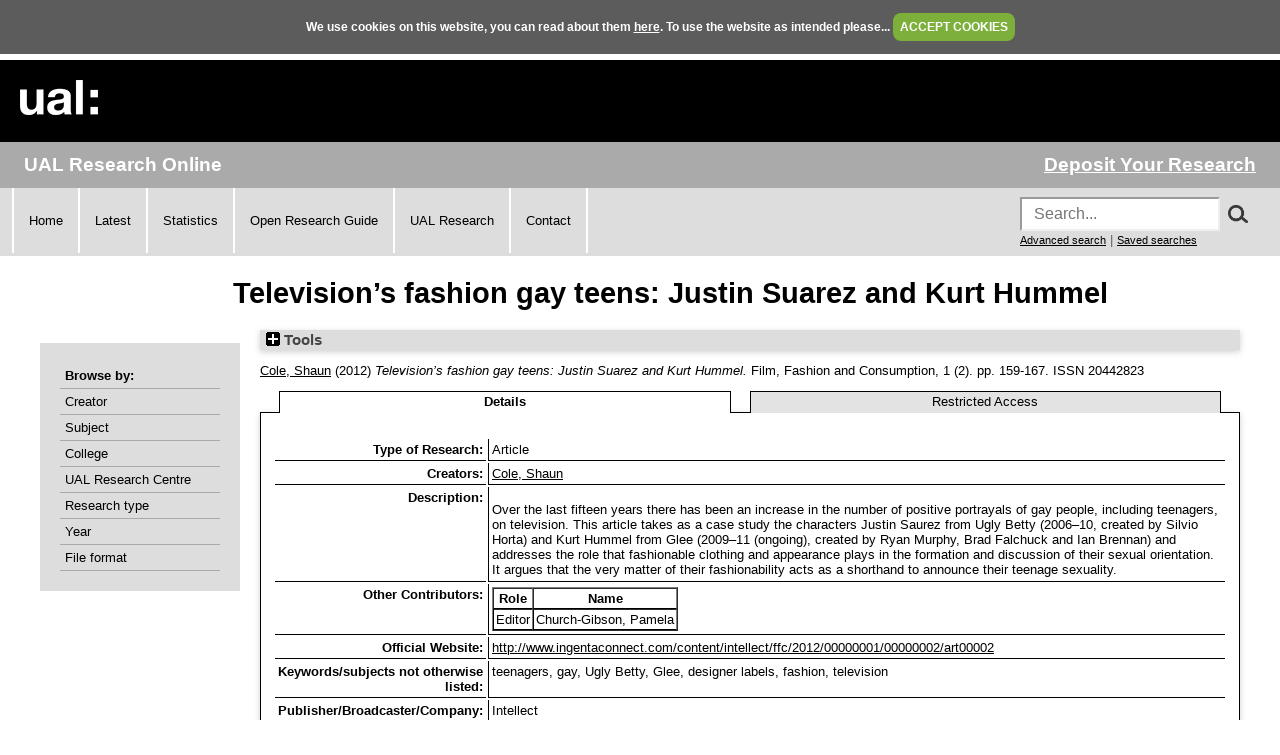

--- FILE ---
content_type: text/html; charset=utf-8
request_url: https://ualresearchonline.arts.ac.uk/id/eprint/5106/
body_size: 28407
content:
<!DOCTYPE html>
<html xmlns="http://www.w3.org/1999/xhtml">
  <head>
    <title> Television’s fashion gay teens: Justin Suarez and Kurt Hummel  - UAL Research Online</title>
	
    <!--<script src="{$config{rel_path}}/javascript/auto.js" type="text/javascript">--><!-- nope --><!--</script>-->
    <!--<script src="{$config{rel_path}}/javascript/cookie.js" type="text/javascript">--><!-- nope --><!--</script>-->

<!--    <style type="text/css" media="screen">@import url(<epc:print expr="$config{rel_path}"/>/style/auto.css);</style>
    <style type="text/css" media="print">@import url(<epc:print expr="$config{rel_path}"/>/style/auto/print.css);</style>
  <style type="text/css" media="screen">@import url(<epc:print expr="$config{rel_path}"/>/style/auto/cookie.css);</style> -->

    <link rel="icon" href="/favicon.ico" type="image/x-icon" />
    <link rel="shortcut icon" href="/favicon.ico" type="image/x-icon" />
<!--    <link rel="Top" href="{$config{frontpage}}"/> -->
<!--    <link rel="Search" href="{$config{rel_cgipath}}/search"/> -->
<meta name="google-site-verification" content="37z8Iy6E0ce8YKD6MeSEVOfwVtHW6yF5SG9oJl5fnxg" />
<meta name="google-site-verification" content="o46yYFzO-RIOYDJ7nXTiTy69RHlzt5OWx0wXjpGRhQ8" />
<meta name="description" content="UAL Research Online is the online showcase of the research produced at University of the Arts London. We hold, manage, share and preserve the research material produced by the University's researchers, and ensure that it reaches the widest possible audience." />

    <meta name="eprints.eprintid" content="5106" />
<meta content="25" name="eprints.rev_number" />
<meta name="eprints.eprint_status" content="archive" />
<meta name="eprints.userid" content="50" />
<meta content="static/00/00/51/06" name="eprints.dir" />
<meta content="2012-03-06 13:10:53" name="eprints.datestamp" />
<meta name="eprints.lastmod" content="2015-10-07 11:23:53" />
<meta content="2012-03-06 13:10:53" name="eprints.status_changed" />
<meta name="eprints.type" content="article" />
<meta name="eprints.metadata_visibility" content="show" />
<meta name="eprints.creators_name" content="HASH(0x55c879db6378)" />
<meta name="eprints.creators_id" content="s.r.cole@fashion.arts.ac.uk" />
<meta name="eprints.contributors_name" content="Church-Gibson, Pamela" />
<meta content="editor" name="eprints.contributors_role" />
<meta name="eprints.title" content="Television’s fashion gay teens: Justin Suarez and Kurt Hummel" />
<meta content="pub" name="eprints.ispublished" />
<meta content="E2V3" name="eprints.subjects" />
<meta content="ual_cc_05" name="eprints.divisions" />
<meta name="eprints.keywords" content="teenagers, gay, Ugly Betty, Glee, designer labels, fashion, television" />
<meta content="Over the last fifteen years there has been an increase in the number of positive portrayals of gay people, including teenagers, on television. This article takes as a case study the characters Justin Saurez from Ugly Betty (2006–10, created by Silvio Horta) and Kurt Hummel from Glee (2009–11 (ongoing), created by Ryan Murphy, Brad Falchuck and Ian Brennan) and addresses the role that fashionable clothing and appearance plays in the formation and discussion of their sexual orientation. It argues that the very matter of their fashionability acts as a shorthand to announce their teenage sexuality." name="eprints.abstract" />
<meta name="eprints.date" content="2012-02-09" />
<meta name="eprints.date_type" content="published" />
<meta name="eprints.publisher" content="Intellect" />
<meta content="10.1386/ffc.1.2.159_1" name="eprints.id_number" />
<meta content="http://www.ingentaconnect.com/content/intellect/ffc/2012/00000001/00000002/art00002" name="eprints.official_url" />
<meta name="eprints.browse_creators" content="Cole:Shaun::" />
<meta name="eprints.document_formats" content="Text" />
<meta name="eprints.full_text_status" content="restricted" />
<meta content="Film, Fashion and Consumption" name="eprints.publication" />
<meta name="eprints.volume" content="1" />
<meta content="2" name="eprints.number" />
<meta content="159-167" name="eprints.pagerange" />
<meta content="TRUE" name="eprints.refereed" />
<meta content="20442823" name="eprints.issn" />
<meta content="Research Outputs Review (April 2010 - April 2011)" name="eprints.projects" />
<meta name="eprints.dates_date" content="2012-02-09" />
<meta content="published" name="eprints.dates_date_type" />
<meta name="eprints.hoa_compliant" content="304" />
<meta name="eprints.hoa_date_pub" content="2012-02-09" />
<meta name="eprints.hoa_exclude" content="FALSE" />
<meta name="eprints.citation" content="  Cole, Shaun &lt;https://ualresearchonline.arts.ac.uk/view/creators/Cole=3AShaun=3A=3A.html&gt;  (2012) Television’s fashion gay teens: Justin Suarez and Kurt Hummel.  Film, Fashion and Consumption, 1 (2).  pp. 159-167.  ISSN 20442823      " />
<meta content="https://ualresearchonline.arts.ac.uk/id/eprint/5106/1/Television%E2%80%99s_fashion_gay_COLE.pdf" name="eprints.document_url" />
<link href="http://purl.org/DC/elements/1.0/" rel="schema.DC" />
<meta name="DC.relation" content="https://ualresearchonline.arts.ac.uk/id/eprint/5106/" />
<meta content="Television’s fashion gay teens: Justin Suarez and Kurt Hummel" name="DC.title" />
<meta content="Cole, Shaun" name="DC.creator" />
<meta name="DC.subject" content="Fashion History &amp; Theory" />
<meta name="DC.description" content="Over the last fifteen years there has been an increase in the number of positive portrayals of gay people, including teenagers, on television. This article takes as a case study the characters Justin Saurez from Ugly Betty (2006–10, created by Silvio Horta) and Kurt Hummel from Glee (2009–11 (ongoing), created by Ryan Murphy, Brad Falchuck and Ian Brennan) and addresses the role that fashionable clothing and appearance plays in the formation and discussion of their sexual orientation. It argues that the very matter of their fashionability acts as a shorthand to announce their teenage sexuality." />
<meta name="DC.publisher" content="Intellect" />
<meta name="DC.date" content="2012-02-09" />
<meta name="DC.type" content="Article" />
<meta content="PeerReviewed" name="DC.type" />
<meta content="text" name="DC.format" />
<meta name="DC.language" content="en" />
<meta name="DC.identifier" content="https://ualresearchonline.arts.ac.uk/id/eprint/5106/1/Television%E2%80%99s_fashion_gay_COLE.pdf" />
<meta name="DC.identifier" content="  Cole, Shaun &lt;https://ualresearchonline.arts.ac.uk/view/creators/Cole=3AShaun=3A=3A.html&gt;  (2012) Television’s fashion gay teens: Justin Suarez and Kurt Hummel.  Film, Fashion and Consumption, 1 (2).  pp. 159-167.  ISSN 20442823      " />
<meta name="DC.relation" content="http://www.ingentaconnect.com/content/intellect/ffc/2012/00000001/00000002/art00002" />
<meta content="10.1386/ffc.1.2.159_1" name="DC.relation" />
<meta name="DC.identifier" content="10.1386/ffc.1.2.159_1" />
<link rel="canonical" href="https://ualresearchonline.arts.ac.uk/id/eprint/5106/" />
<link type="text/n3" href="https://ualresearchonline.arts.ac.uk/cgi/export/eprint/5106/RDFN3/ualro-eprint-5106.n3" rel="alternate" title="RDF+N3" />
<link href="https://ualresearchonline.arts.ac.uk/cgi/export/eprint/5106/Text/ualro-eprint-5106.txt" rel="alternate" title="ASCII Citation" type="text/plain; charset=utf-8" />
<link href="https://ualresearchonline.arts.ac.uk/cgi/export/eprint/5106/ContextObject/ualro-eprint-5106.xml" rel="alternate" title="OpenURL ContextObject" type="text/xml; charset=utf-8" />
<link title="METS" rel="alternate" href="https://ualresearchonline.arts.ac.uk/cgi/export/eprint/5106/METS/ualro-eprint-5106.xml" type="text/xml; charset=utf-8" />
<link type="application/rdf+xml" href="https://ualresearchonline.arts.ac.uk/cgi/export/eprint/5106/RDFXML/ualro-eprint-5106.rdf" rel="alternate" title="RDF+XML" />
<link type="application/vnd.eprints.data+xml; charset=utf-8" href="https://ualresearchonline.arts.ac.uk/cgi/export/eprint/5106/XML/ualro-eprint-5106.xml" rel="alternate" title="EP3 XML" />
<link title="Multiline CSV" rel="alternate" href="https://ualresearchonline.arts.ac.uk/cgi/export/eprint/5106/CSV/ualro-eprint-5106.csv" type="text/csv; charset=utf-8" />
<link href="https://ualresearchonline.arts.ac.uk/cgi/export/eprint/5106/MODS/ualro-eprint-5106.xml" rel="alternate" title="MODS" type="text/xml; charset=utf-8" />
<link href="https://ualresearchonline.arts.ac.uk/cgi/export/eprint/5106/EndNote/ualro-eprint-5106.enw" title="EndNote" rel="alternate" type="text/plain; charset=utf-8" />
<link type="text/plain; charset=utf-8" href="https://ualresearchonline.arts.ac.uk/cgi/export/eprint/5106/DC/ualro-eprint-5106.txt" title="Dublin Core" rel="alternate" />
<link type="text/plain; charset=utf-8" title="Simple Metadata" rel="alternate" href="https://ualresearchonline.arts.ac.uk/cgi/export/eprint/5106/Simple/ualro-eprint-5106.txt" />
<link type="application/json; charset=utf-8" rel="alternate" title="JSON" href="https://ualresearchonline.arts.ac.uk/cgi/export/eprint/5106/JSON/ualro-eprint-5106.js" />
<link rel="alternate" title="OpenURL ContextObject in Span" href="https://ualresearchonline.arts.ac.uk/cgi/export/eprint/5106/COinS/ualro-eprint-5106.txt" type="text/plain; charset=utf-8" />
<link rel="alternate" title="RefWorks" href="https://ualresearchonline.arts.ac.uk/cgi/export/eprint/5106/RefWorks/ualro-eprint-5106.ref" type="text/plain" />
<link type="text/plain" href="https://ualresearchonline.arts.ac.uk/cgi/export/eprint/5106/RIS/ualro-eprint-5106.ris" rel="alternate" title="Reference Manager" />
<link rel="alternate" title="Atom" href="https://ualresearchonline.arts.ac.uk/cgi/export/eprint/5106/Atom/ualro-eprint-5106.xml" type="application/atom+xml;charset=utf-8" />
<link type="text/plain" href="https://ualresearchonline.arts.ac.uk/cgi/export/eprint/5106/Refer/ualro-eprint-5106.refer" rel="alternate" title="Refer" />
<link type="text/html; charset=utf-8" href="https://ualresearchonline.arts.ac.uk/cgi/export/eprint/5106/HTML/ualro-eprint-5106.html" rel="alternate" title="HTML Citation" />
<link type="text/plain; charset=utf-8" title="BibTeX" rel="alternate" href="https://ualresearchonline.arts.ac.uk/cgi/export/eprint/5106/BibTeX/ualro-eprint-5106.bib" />
<link title="MPEG-21 DIDL" rel="alternate" href="https://ualresearchonline.arts.ac.uk/cgi/export/eprint/5106/DIDL/ualro-eprint-5106.xml" type="text/xml; charset=utf-8" />
<link href="https://ualresearchonline.arts.ac.uk/cgi/export/eprint/5106/RDFNT/ualro-eprint-5106.nt" rel="alternate" title="RDF+N-Triples" type="text/plain" />
<link href="https://ualresearchonline.arts.ac.uk/" rel="Top" />
    <link rel="Sword" href="https://ualresearchonline.arts.ac.uk/sword-app/servicedocument" />
    <link rel="SwordDeposit" href="https://ualresearchonline.arts.ac.uk/id/contents" />
    <link type="text/html" href="https://ualresearchonline.arts.ac.uk/cgi/search" rel="Search" />
    <link type="application/opensearchdescription+xml" href="https://ualresearchonline.arts.ac.uk/cgi/opensearchdescription" title="UAL Research Online" rel="Search" />
    <script type="text/javascript">
// <![CDATA[
var eprints_http_root = "https://ualresearchonline.arts.ac.uk";
var eprints_http_cgiroot = "https://ualresearchonline.arts.ac.uk/cgi";
var eprints_oai_archive_id = "ualresearchonline.arts.ac.uk";
var eprints_logged_in = false;
var eprints_logged_in_userid = 0; 
var eprints_logged_in_username = ""; 
var eprints_logged_in_usertype = ""; 
var eprints_lang_id = "en";
// ]]></script>
    <style type="text/css">.ep_logged_in { display: none }</style>
    <link type="text/css" rel="stylesheet" href="/style/auto-3.4.5.css?1768212020" />
    <script type="text/javascript" src="/javascript/auto-3.4.5.js?1745404233">
//padder
</script>
    <!--[if lte IE 6]>
        <link rel="stylesheet" type="text/css" href="/style/ie6.css" />
   <![endif]-->
    <meta name="Generator" content="EPrints 3.4.5" />
    <meta content="text/html; charset=UTF-8" http-equiv="Content-Type" />
    <meta http-equiv="Content-Language" content="en" />
    
<script type="text/javascript">
  var bLoggedIn = false;
</script>
  </head>
  <body bgcolor="#ffffff" text="#000000" onload="JavaScript: checkCookie()">
	<script>var bLoggedIn = false;</script>
  <div id="cookiebox">
    <div id="cookieprompt">
    We use cookies on this website, you can read about them <a href="http://www.arts.ac.uk/privacy-and-cookies/">here</a>. To use the website as intended please... <a href="#" id="acbut" onclick="inter=setInterval('hideBox()',2);return false;">ACCEPT COOKIES</a>
    </div>
  </div>
  
    <div class="ep_noprint"><noscript><style type="text/css">@import url(/style/nojs.css);</style></noscript></div>
    
    <div class="ep_tm_header ep_noprint">
  <div class="ep_tm_logo">
	<a href="http://www.arts.ac.uk/"><img alt="University of the Arts London" src="/images/sitelogo.png" /></a>
  </div>

</div>
<div class="ep_topbar">
	<div class="ep_archive_name">
		UAL Research Online
	</div>
  	<div class="ep_login_links">
      <a href="/cgi/users/home">Deposit Your Research</a>
  </div>
</div>
<div class="ep_topnav">
	<div class="ep_topnavlinks">
		<ul>
			<li><a href="https://ualresearchonline.arts.ac.uk/">Home</a></li>
          	<li><a href="/cgi/latest_tool">Latest</a></li>
          	<li><a href="/cgi/stats/report">Statistics</a></li>
            <li><a href="https://arts.ac.libguides.com/scholcomm/welcome">Open Research Guide</a></li>
          	<li><a href="http://www.arts.ac.uk/research/current-research/" target="_blank">UAL Research</a></li>
          	<li><a href="/contact.html">Contact</a></li>
		</ul>
	</div>
	<div class="ep_topnavsearch">
		<div class="ep_tm_searchbar ep_noprint">
        	<form method="get" accept-charset="utf-8" action="/search.html" style="display:inline;" id="topsrch">
          		<input placeholder="Search..." class="ep_tm_searchbarbox" accept-charset="utf-8" size="20" type="text" name="q" />
				<div class="ep_srchbutton">
    				<img src="/images/search_mag.png" onclick="JavaScript: document.getElementById('topsrch').submit();" />
				</div>
          		<!--<input class="ep_tm_searchbarbutton" value="Search" type="submit" name="_action_search"/>-->
          		<input type="hidden" name="_order" value="bytitle" />
          		<input type="hidden" name="basic_srchtype" value="ALL" />
          		<input type="hidden" name="_satisfyall" value="ALL" />
        	</form>		
    		<br />
    		<a href="/cgi/search/advsearch" style="font-size: smaller">Advanced search</a> | <a href="/cgi/users/home?screen=User%3A%3ASavedSearches" style="font-size: smaller">Saved searches</a>
  		</div>
	</div>
</div>
<div class="ep_tm_main">
  

  <h1 class="ep_tm_pagetitle">

Television’s fashion gay teens: Justin Suarez and Kurt Hummel

</h1>

  <div class="ep_tm_left_nav">
  	<div class="ep_browseby">
		<ul>
          	<li>Browse by:</li>
			<li><a href="/view/creators">Creator</a></li>	
          	<li><a href="/view/subjects">Subject</a></li>
          	<li><a href="/view/divisions">College</a></li>	
          	<li><a href="/view/divisions/ual=5Frc.html">UAL Research Centre</a></li>
          	<li><a href="/view/types">Research type</a></li>
          	<li><a href="/view/year">Year</a></li>
			<li><a href="/view/format">File format</a></li>
			
		</ul>
	</div>
  <!--a href="/cgi/users/home"><img src="/images/deposit.png" width="120" height="157" border="0" alt="Deposit your research" /></a-->
    
    
  <!--ul class="ep_tm_menu">
    <li><a href="/cgi/users/home"><span style="font-size:16px;font-weight:bold;">Login</span><br />(to deposit)</a></li>
	<li>&#160;</li>
    <li><a href="{$config{frontpage}}">Home</a></li>
	<li>&#160;</li>
    <li><a href="{$config{rel_path}}/information.html">About</a></li>
    <li>&#160;</li>
    <li><a href="mailto:ualresearchonline@arts.ac.uk"><div class="ep_tm_searchbarbutton" width="60">Email Research Online</div></a></li>
    <li>&#160;</li>
	<li><a href="http://www.arts.ac.uk/research/">UAL Research Management</a></li>
    <li>&#160;</li>
	<li><a href="http://arts.ac.libguides.com/scholcomm">Scholarly Communications</a></li>
  </ul-->

    <div class="ep_loginmenu">
      	
    </div>

  </div>
  <div class="ep_tm_content">

  <div class="ep_summary_content"><div class="ep_summary_content_top"><div class="ep_summary_box ep_plugin_summary_box_tools" id="ep_summary_box_1"><div class="ep_summary_box_title"><div class="ep_no_js">Tools</div><div id="ep_summary_box_1_colbar" class="ep_only_js" style="display: none"><a onclick="EPJS_blur(event); EPJS_toggleSlideScroll('ep_summary_box_1_content',true,'ep_summary_box_1');EPJS_toggle('ep_summary_box_1_colbar',true);EPJS_toggle('ep_summary_box_1_bar',false);return false" href="#" class="ep_box_collapse_link"><img src="/style/images/minus.png" border="0" alt="-" /> Tools</a></div><div id="ep_summary_box_1_bar" class="ep_only_js"><a href="#" onclick="EPJS_blur(event); EPJS_toggleSlideScroll('ep_summary_box_1_content',false,'ep_summary_box_1');EPJS_toggle('ep_summary_box_1_colbar',false);EPJS_toggle('ep_summary_box_1_bar',true);return false" class="ep_box_collapse_link"><img alt="+" border="0" src="/style/images/plus.png" /> Tools</a></div></div><div class="ep_summary_box_body" id="ep_summary_box_1_content" style="display: none"><div id="ep_summary_box_1_content_inner"><div style="margin-bottom: 1em" class="ep_block"><form action="https://ualresearchonline.arts.ac.uk/cgi/export_redirect" accept-charset="utf-8" method="get">
  <input name="eprintid" id="eprintid" value="5106" type="hidden" />
  <select aria-labelledby="box_tools_export_button" name="format">
    <option value="DIDL">MPEG-21 DIDL</option>
    <option value="HTML">HTML Citation</option>
    <option value="BibTeX">BibTeX</option>
    <option value="Refer">Refer</option>
    <option value="Atom">Atom</option>
    <option value="RDFNT">RDF+N-Triples</option>
    <option value="DC">Dublin Core</option>
    <option value="EndNote">EndNote</option>
    <option value="RIS">Reference Manager</option>
    <option value="RefWorks">RefWorks</option>
    <option value="COinS">OpenURL ContextObject in Span</option>
    <option value="JSON">JSON</option>
    <option value="Simple">Simple Metadata</option>
    <option value="MODS">MODS</option>
    <option value="CSV">Multiline CSV</option>
    <option value="RDFXML">RDF+XML</option>
    <option value="XML">EP3 XML</option>
    <option value="ContextObject">OpenURL ContextObject</option>
    <option value="METS">METS</option>
    <option value="Text">ASCII Citation</option>
    <option value="RDFN3">RDF+N3</option>
  </select>
  <input value="Export" id="box_tools_export_button" class="ep_form_action_button" type="submit" />
</form></div><div class="addtoany_share_buttons"><a href="https://www.addtoany.com/share?linkurl=https://ualresearchonline.arts.ac.uk/id/eprint/5106&amp;title=Television’s fashion gay teens: Justin Suarez and Kurt Hummel" target="_blank"><img alt="Add to Any" class="ep_form_action_button" src="/images/shareicon/a2a.svg" /></a><a href="https://www.addtoany.com/add_to/twitter?linkurl=https://ualresearchonline.arts.ac.uk/id/eprint/5106&amp;linkname=Television’s fashion gay teens: Justin Suarez and Kurt Hummel" target="_blank"><img src="/images/shareicon/twitter.svg" alt="Add to Twitter" class="ep_form_action_button" /></a><a href="https://www.addtoany.com/add_to/facebook?linkurl=https://ualresearchonline.arts.ac.uk/id/eprint/5106&amp;linkname=Television’s fashion gay teens: Justin Suarez and Kurt Hummel" target="_blank"><img src="/images/shareicon/facebook.svg" alt="Add to Facebook" class="ep_form_action_button" /></a><a href="https://www.addtoany.com/add_to/linkedin?linkurl=https://ualresearchonline.arts.ac.uk/id/eprint/5106&amp;linkname=Television’s fashion gay teens: Justin Suarez and Kurt Hummel" target="_blank"><img class="ep_form_action_button" alt="Add to Linkedin" src="/images/shareicon/linkedin.svg" /></a><a href="https://www.addtoany.com/add_to/pinterest?linkurl=https://ualresearchonline.arts.ac.uk/id/eprint/5106&amp;linkname=Television’s fashion gay teens: Justin Suarez and Kurt Hummel" target="_blank"><img alt="Add to Pinterest" class="ep_form_action_button" src="/images/shareicon/pinterest.svg" /></a><a href="https://www.addtoany.com/add_to/email?linkurl=https://ualresearchonline.arts.ac.uk/id/eprint/5106&amp;linkname=Television’s fashion gay teens: Justin Suarez and Kurt Hummel" target="_blank"><img alt="Add to Email" class="ep_form_action_button" src="/images/shareicon/email.svg" /></a></div></div></div></div></div><div class="ep_summary_content_left"></div><div class="ep_summary_content_right"></div><div class="ep_summary_content_main">

  <p style="margin-bottom: 1em">
    


	<a href="https://ualresearchonline.arts.ac.uk/view/creators/Cole=3AShaun=3A=3A.html"><span class="person_name">Cole, Shaun</span></a>
  

(2012)

<em>Television’s fashion gay teens: Justin Suarez and Kurt Hummel.</em>


    Film, Fashion and Consumption, 1 (2).
     pp. 159-167.
     ISSN 20442823
  
<!-- UAL-65
<if test="is_set(subjects)">
	[<print expr="subjects"/>]
</if>-->


  



  </p>

  

  
	    <ul role="tablist" id="eprint.5106_tabs" class="ep_tab_bar"><li style="width: 50%" role="none" id="eprint.5106_tab_0" class="ep_tab_selected"><a tabindex="-1" onclick="return ep_showTab('eprint.5106','metadata',0);" aria-controls="eprint.5106_panel_0" role="tab" href="#" aria-selected="true" class="ep_tab_link">Details</a></li><li style="width: 50%" role="none" id="eprint.5106_tab_1"><a class="ep_tab_link" aria-selected="false" href="#" aria-controls="eprint.5106_panel_1" role="tab" onclick="return ep_showTab('eprint.5106','secure',0);" tabindex="-1">Restricted Access</a></li></ul><div class="ep_tab_panel" id="eprint.5106_panels"><div id="eprint.5106_panel_metadata">

  <table style="margin-bottom: 1em; margin-top: 1em;" cellpadding="3">
    <tr>
      <th align="right">Type of Research:</th>
      <td>
        Article
      </td>
    </tr>
    
      
        <tr>
          <th align="right">Creators:</th>
          <td valign="top"><a href="https://ualresearchonline.arts.ac.uk/view/creators/Cole=3AShaun=3A=3A.html"><span class="person_name">Cole, Shaun</span></a></td>
        </tr>
      
    
      
    
      
        <tr>
          <th align="right">Description:</th>
          <td valign="top"><p style="text-align: left; margin: 1em auto 0em auto">Over the last fifteen years there has been an increase in the number of positive portrayals of gay people, including teenagers, on television. This article takes as a case study the characters Justin Saurez from Ugly Betty (2006–10, created by Silvio Horta) and Kurt Hummel from Glee (2009–11 (ongoing), created by Ryan Murphy, Brad Falchuck and Ian Brennan) and addresses the role that fashionable clothing and appearance plays in the formation and discussion of their sexual orientation. It argues that the very matter of their fashionability acts as a shorthand to announce their teenage sexuality.</p></td>
        </tr>
      
    
      
        <tr>
          <th align="right">Other Contributors:</th>
          <td valign="top"><table cellspacing="0" cellpadding="2" border="1"><tr><th>Role</th><th>Name</th></tr><tr><td>Editor</td><td><span class="person_name">Church-Gibson, Pamela</span></td></tr></table></td>
        </tr>
      
    
      
    
      
        <tr>
          <th align="right">Official Website:</th>
          <td valign="top"><a href="http://www.ingentaconnect.com/content/intellect/ffc/2012/00000001/00000002/art00002">http://www.ingentaconnect.com/content/intellect/ffc/2012/00000001/00000002/art00002</a></td>
        </tr>
      
    
      
    
      
    
      
        <tr>
          <th align="right">Keywords/subjects not otherwise listed:</th>
          <td valign="top">teenagers, gay, Ugly Betty, Glee, designer labels, fashion, television</td>
        </tr>
      
    
      
        <tr>
          <th align="right">Publisher/Broadcaster/Company:</th>
          <td valign="top">Intellect</td>
        </tr>
      
    
      
        <tr>
          <th align="right">Your affiliations with UAL:</th>
          <td valign="top"><a href="https://ualresearchonline.arts.ac.uk/view/divisions/ual.html">Colleges</a> &gt; <a href="https://ualresearchonline.arts.ac.uk/view/divisions/ual=5Fcc=5F05.html">London College of Fashion</a></td>
        </tr>
      
    
      
        <tr>
          <th align="right">Date:</th>
          <td valign="top">9 February 2012</td>
        </tr>
      
    
      
    
      
    
      
        <tr>
          <th align="right">Digital Object Identifier:</th>
          <td valign="top"><a target="_blank" href="https://doi.org/10.1386/ffc.1.2.159_1">10.1386/ffc.1.2.159_1</a></td>
        </tr>
      
    
      
    
      
    
      
    
      
    
      
    
      
        <tr>
          <th align="right">Projects or Series:</th>
          <td valign="top">Research Outputs Review (April 2010 - April 2011)</td>
        </tr>
      
    
      
    
      
    
      
    
      
    
      
    
      
        <tr>
          <th align="right">Date Deposited:</th>
          <td valign="top">06 Mar 2012 13:10</td>
        </tr>
      
    
      
        <tr>
          <th align="right">Last Modified:</th>
          <td valign="top">07 Oct 2015 11:23</td>
        </tr>
      
    
      
        <tr>
          <th align="right">Item ID:</th>
          <td valign="top">5106</td>
        </tr>
      
    
    <tr>
      <th align="right">URI:</th>
      <td valign="top"><a href="https://ualresearchonline.arts.ac.uk/id/eprint/5106">https://ualresearchonline.arts.ac.uk/id/eprint/5106</a></td>
    </tr>



		
	  
	    <tr>
			<th align="right">
				Licence:
			</th>
			<td valign="top">
			
				No Licence
			</td>
        </tr>


	  
  
  

  </table>

</div><div id="eprint.5106_panel_secure" style="display: none"><table class="ep_block"><tr><td valign="top" style="text-align:center"><span class="ep_lightbox_link"><a title="Untitled" href="https://ualresearchonline.arts.ac.uk/id/eprint/5106/1/Television%E2%80%99s_fashion_gay_COLE.pdf"><img src="https://ualresearchonline.arts.ac.uk/style/images/fileicons/text.png" border="0" class="ep_doc_icon" alt="[img]" /></a><br />

	
	

</span></td><td><form action="https://ualresearchonline.arts.ac.uk/cgi/request_doc" method="get" accept-charset="utf-8"><input type="hidden" name="docid" id="docid" value="37790" /><div><input type="submit" name="_action_null" value="Request a copy" role="button" class="ep_form_action_button" /> </div></form></td></tr></table></div></div>
	


  
  

<!-- UAL-65 jy2e08
  <epc:if test="!$flags{preview}">
    <epc:phrase ref="summary_page:actions"/>
    <table class="ep_summary_page_actions">
    <epc:foreach expr="action_list('eprint_summary_page_actions',$item)" iterator="action">
      <tr>
        <td><epc:print expr="$action.action_icon()" /></td>
        <td><epc:print expr="$action.action_title()" /></td>
      </tr>
    </epc:foreach>
    </table>
  </epc:if>
  -->

<p align="right">Repository Staff Only: <a href="https://ualresearchonline.arts.ac.uk/cgi/users/home?screen=EPrint::View&amp;eprintid=5106">item control page</a> | University Staff: <a href="https://ualresearchonline.arts.ac.uk/cgi/request_correction?eprintid=5106">Request a correction</a></p></div><div class="ep_summary_content_bottom"></div><div class="ep_summary_content_after"></div></div>

  </div>
</div>
<div><br /></div>
    <div class="ep_footer">
    	<div class="ep_footerleft">
      		<a href="/information.html">About</a>   
          	<a href="/accessibility.html">Accessibility</a>
   		</div>
    	<div class="ep_footerright">
      		<a href="http://www.arts.ac.uk/privacy-and-cookies/">Privacy &amp; Cookies</a>   
      		<a href="http://www.arts.ac.uk/disclaimer/">Disclaimer</a>
   		</div>
    </div>
<!-- Global site tag (gtag.js) - Google Analytics -->
<script async="true" src="https://www.googletagmanager.com/gtag/js?id=UA-12693077-1">// <!-- No script --></script>
<script>
  window.dataLayer = window.dataLayer || [];
  function gtag(){dataLayer.push(arguments);}
  gtag('js', new Date());

  gtag('config', 'UA-12693077-1');
</script>
  </body>
</html>